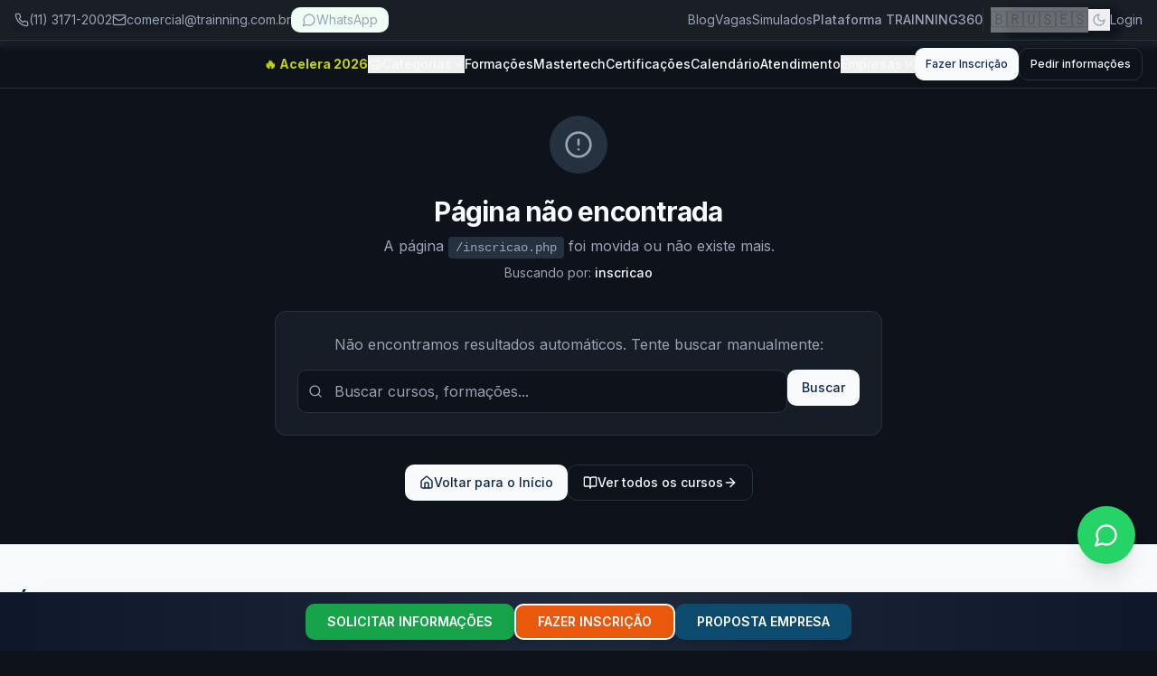

--- FILE ---
content_type: text/html; charset=utf-8
request_url: https://www.trainning.com.br/inscricao.php?form=100
body_size: 3606
content:
<!doctype html>
<html lang="pt-BR" class="dark">
  <head>
    <script>
      // Cache-buster - força reload se versão mudou
      (function() {
        var BUILD_VERSION = '1769546479708';
        var storedVersion = localStorage.getItem('build-v');
        if (storedVersion && storedVersion !== BUILD_VERSION && BUILD_VERSION !== '1769546479708') {
          localStorage.setItem('build-v', BUILD_VERSION);
          location.href = location.href.split('?')[0] + '?v=' + BUILD_VERSION;
        }
        if (BUILD_VERSION !== '1769546479708') {
          localStorage.setItem('build-v', BUILD_VERSION);
        }
      })();
    </script>
    <script>
      // Aplicar tema escuro por padrão antes da renderização
      (function() {
        const savedTheme = localStorage.getItem('app-theme');
        if (!savedTheme || savedTheme === 'auto') {
          const prefersDark = window.matchMedia('(prefers-color-scheme: dark)').matches;
          if (prefersDark || !savedTheme) {
            document.documentElement.classList.add('dark');
          } else {
            document.documentElement.classList.remove('dark');
          }
        } else if (savedTheme === 'dark') {
          document.documentElement.classList.add('dark');
        } else if (savedTheme === 'light') {
          document.documentElement.classList.remove('dark');
        }
      })();
    </script>
    <meta charset="UTF-8" />
    <meta name="viewport" content="width=device-width, initial-scale=1.0, maximum-scale=5.0, viewport-fit=cover" />
    
    <!-- SEO: Indexação e Robots -->
    <meta name="robots" content="index, follow, max-image-preview:large, max-snippet:-1, max-video-preview:-1" />
    <meta name="googlebot" content="index, follow, max-image-preview:large, max-snippet:-1, max-video-preview:-1" />
    <meta name="bingbot" content="index, follow" />
    
    <!-- SEO: Keywords e Author -->
    <meta name="keywords" content="cursos de tecnologia, certificações TI, SAP, segurança da informação, cloud computing, AWS, Azure, data science, inteligência artificial, ITIL, Oracle, Microsoft, formação profissional, cursos online, cursos presenciais, São Paulo" />
    <meta name="author" content="Trainning Education" />
    <meta name="publisher" content="Trainning Education" />
    <meta name="copyright" content="© 2024 Trainning Education" />
    
    <!-- SEO: Geo Tags (Brasil) -->
    <meta name="geo.region" content="BR-SP" />
    <meta name="geo.placename" content="São Paulo" />
    <meta name="geo.position" content="-23.5505;-46.6333" />
    <meta name="ICBM" content="-23.5505, -46.6333" />
    
    <!-- SEO: Language -->
    <meta name="language" content="pt-BR" />
    <meta http-equiv="content-language" content="pt-BR" />
    
    <!-- PWA Meta Tags -->
    <meta name="mobile-web-app-capable" content="yes" />
    <meta name="apple-mobile-web-app-capable" content="yes" />
    <meta name="apple-mobile-web-app-status-bar-style" content="black-translucent" />
    <meta name="apple-mobile-web-app-title" content="Trainning" />
    <meta name="application-name" content="Trainning Education" />
    <meta name="theme-color" content="#0F4C81" />
    <meta name="msapplication-TileColor" content="#0F4C81" />
    <meta name="msapplication-tap-highlight" content="no" />
    <meta name="format-detection" content="telephone=no" />
    
    <!-- PWA Icons -->
    <link rel="apple-touch-icon" href="/apple-touch-icon.png" />
    <link rel="apple-touch-icon" sizes="152x152" href="/apple-touch-icon.png" />
    <link rel="apple-touch-icon" sizes="180x180" href="/apple-touch-icon.png" />
    <link rel="apple-touch-icon" sizes="167x167" href="/apple-touch-icon.png" />
    <link rel="mask-icon" href="/pwa-512x512.png" color="#0F4C81" />
    
    <!-- Title & Description -->
    <title>Trainning Education | Cursos e Certificações de Tecnologia - SAP, Cloud, IA, Segurança</title>
    <meta name="description" content="Escola de tecnologia com mais de 300.000 alunos formados. Cursos de SAP, Segurança da Informação, Cloud AWS/Azure, Data Science, IA e certificações oficiais. Taxa de aprovação de 95%.">
    
    <!-- Preconnect para Performance (Critical Rendering Path) -->
    <link rel="preconnect" href="https://fonts.googleapis.com" />
    <link rel="preconnect" href="https://fonts.gstatic.com" crossorigin />
    <link rel="dns-prefetch" href="https://www.googletagmanager.com" />
    <link rel="dns-prefetch" href="https://www.google-analytics.com" />
    <link rel="dns-prefetch" href="https://connect.facebook.net" />
    <link rel="dns-prefetch" href="https://storage.googleapis.com" />
    
    <!-- Preload Fontes Críticas -->
    <link rel="preload" href="https://fonts.googleapis.com/css2?family=Inter:wght@400;500;600;700&display=swap" as="style" />
    <link href="https://fonts.googleapis.com/css2?family=Inter:wght@300;400;500;600;700;800;900&display=swap" rel="stylesheet" />
    
    <!-- Canonical URL -->
    <link rel="canonical" href="https://trainningeducation.com.br" />
    
    <!-- Hreflang (Internacionalização) -->
    <link rel="alternate" hreflang="pt-BR" href="https://trainningeducation.com.br" />
    <link rel="alternate" hreflang="en" href="https://trainningeducation.com.br/en" />
    <link rel="alternate" hreflang="es" href="https://trainningeducation.com.br/es" />
    <link rel="alternate" hreflang="x-default" href="https://trainningeducation.com.br" />

    <!-- Open Graph (Facebook, LinkedIn, WhatsApp) -->
    <meta property="og:type" content="website" />
    <meta property="og:site_name" content="Trainning Education" />
    <meta property="og:locale" content="pt_BR" />
    <meta property="og:locale:alternate" content="en_US" />
    <meta property="og:locale:alternate" content="es_ES" />
    <meta property="og:url" content="https://trainningeducation.com.br" />
    <meta property="og:title" content="Trainning Education | Cursos e Certificações de Tecnologia" />
    <meta property="og:description" content="Escola de tecnologia com mais de 300.000 alunos formados. Cursos de SAP, Segurança, Cloud, Data Science e certificações oficiais." />
    <meta property="og:image" content="https://storage.googleapis.com/gpt-engineer-file-uploads/If1AaaNbi3UJVWtLkQhhilm9M5z2/social-images/social-1764087318825-logo_alta-2608-BG-Alpha (1).png" />
    <meta property="og:image:secure_url" content="https://storage.googleapis.com/gpt-engineer-file-uploads/If1AaaNbi3UJVWtLkQhhilm9M5z2/social-images/social-1764087318825-logo_alta-2608-BG-Alpha (1).png" />
    <meta property="og:image:type" content="image/png" />
    <meta property="og:image:width" content="1200" />
    <meta property="og:image:height" content="630" />
    <meta property="og:image:alt" content="Trainning Education - Cursos de Tecnologia" />

    <!-- Twitter Cards -->
    <meta name="twitter:card" content="summary_large_image" />
    <meta name="twitter:site" content="@trainning_edu" />
    <meta name="twitter:creator" content="@trainning_edu" />
    <meta name="twitter:title" content="Trainning Education | Cursos e Certificações de Tecnologia" />
    <meta name="twitter:description" content="Escola de tecnologia com mais de 300.000 alunos formados. Cursos de SAP, Segurança, Cloud, Data Science e certificações oficiais." />
    <meta name="twitter:image" content="https://storage.googleapis.com/gpt-engineer-file-uploads/If1AaaNbi3UJVWtLkQhhilm9M5z2/social-images/social-1764087318825-logo_alta-2608-BG-Alpha (1).png" />
    <meta name="twitter:image:alt" content="Trainning Education - Cursos de Tecnologia" />
    
    <!-- Favicon -->
    <link rel="icon" type="image/png" href="https://storage.googleapis.com/gpt-engineer-file-uploads/If1AaaNbi3UJVWtLkQhhilm9M5z2/uploads/1764087343546-logo_alta-2608-BG-Alpha (1).png" />
    <link rel="shortcut icon" href="https://storage.googleapis.com/gpt-engineer-file-uploads/If1AaaNbi3UJVWtLkQhhilm9M5z2/uploads/1764087343546-logo_alta-2608-BG-Alpha (1).png" />
    
    <!-- JSON-LD Organization Schema (Global) -->
    <script type="application/ld+json">
    {
      "@context": "https://schema.org",
      "@type": "EducationalOrganization",
      "name": "Trainning Education",
      "alternateName": "Trainning",
      "url": "https://trainningeducation.com.br",
      "logo": "https://storage.googleapis.com/gpt-engineer-file-uploads/If1AaaNbi3UJVWtLkQhhilm9M5z2/uploads/1764087343546-logo_alta-2608-BG-Alpha%20(1).png",
      "description": "Escola de tecnologia com mais de 300.000 alunos formados em cursos de SAP, Segurança da Informação, Cloud, Data Science e certificações oficiais.",
      "foundingDate": "2003",
      "sameAs": [
        "https://www.linkedin.com/company/trainning",
        "https://www.instagram.com/trainningeducation",
        "https://www.facebook.com/trainningeducation",
        "https://www.youtube.com/@trainningeducation"
      ],
      "address": {
        "@type": "PostalAddress",
        "streetAddress": "Av. Paulista, 1079 - 8º andar",
        "addressLocality": "São Paulo",
        "addressRegion": "SP",
        "postalCode": "01311-200",
        "addressCountry": "BR"
      },
      "contactPoint": {
        "@type": "ContactPoint",
        "telephone": "+55-11-3191-3900",
        "contactType": "customer service",
        "availableLanguage": ["Portuguese", "English", "Spanish"]
      },
      "aggregateRating": {
        "@type": "AggregateRating",
        "ratingValue": "4.9",
        "reviewCount": "5000",
        "bestRating": "5"
      }
    }
    </script>
    
    <!-- JSON-LD WebSite Schema with SearchAction -->
    <script type="application/ld+json">
    {
      "@context": "https://schema.org",
      "@type": "WebSite",
      "name": "Trainning Education",
      "alternateName": "Trainning",
      "url": "https://trainningeducation.com.br",
      "potentialAction": {
        "@type": "SearchAction",
        "target": {
          "@type": "EntryPoint",
          "urlTemplate": "https://trainningeducation.com.br/cursos?q={search_term_string}"
        },
        "query-input": "required name=search_term_string"
      }
    }
    </script>
    <script type="module" crossorigin src="/assets/index-C-TWClwO.js"></script>
    <link rel="stylesheet" crossorigin href="/assets/index-B2AGs9_N.css">
  <script defer src="https://www.trainning.com.br/~flock.js" data-proxy-url="https://www.trainning.com.br/~api/analytics"></script></head>

  <body>
    <div id="root"></div>
  </body>
</html>


--- FILE ---
content_type: text/javascript; charset=utf-8
request_url: https://www.trainning.com.br/assets/NotFound-lgCgb2jo.js
body_size: 3174
content:
import{aP as w,s as b,j as e,l as v,G as _,ep as B,L as k,e as L,aF as $,g as R,B as K,h as P,bJ as A,aW as S,aX as H,ap as M,r as h,H as U,cp as V,a3 as F,ah as q,w as z,k as y,aY as D,y as G}from"./index-C-TWClwO.js";const O=s=>{let r=s.replace(/^\//,"");const a=["cursos-","curso-","curso/","formacao-","formacao/","categoria-","categoria/","treinamento-","treinamentos-","certificacao-","training-"];for(const o of a)if(r.toLowerCase().startsWith(o)){r=r.substring(o.length);break}r=r.replace(/[-_]/g," "),r=r.replace(/\.(html|php|asp|aspx|htm)$/i,""),r=r.replace(/(curso|cursos|treinamento|training|online|presencial)$/gi,"");const n=r.split(/\s+/).map(o=>o.trim().toLowerCase()).filter(o=>o.length>2).filter(o=>!/^\d+$/.test(o)),c=r.replace(/\s+/g," ").trim();return c.length>2&&!n.includes(c)?[c,...n]:n},W=s=>{const r=O(s),a=r[0]||"",{data:n=[],isLoading:c}=w({queryKey:["smart-redirect-courses",a],queryFn:async()=>{if(!a)return[];const{data:d,error:l}=await b.from("courses").select(`
          id,
          title,
          slug,
          duration_hours,
          price_cash,
          category:categories(name)
        `).eq("approval_status","approved").or(`title.ilike.%${a}%,slug.ilike.%${a}%`).limit(5);return l?(console.error("Error fetching courses:",l),[]):(d||[]).map(t=>{var i;return{id:t.id,title:t.title,slug:t.slug,type:"course",category:((i=t.category)==null?void 0:i.name)||void 0,hours:t.duration_hours||void 0,price:t.price_cash||void 0}})},enabled:a.length>2}),{data:o=[],isLoading:g}=w({queryKey:["smart-redirect-formations",a],queryFn:async()=>{if(!a)return[];const{data:d,error:l}=await b.from("formations").select(`
          id,
          name,
          slug,
          formation_courses(count)
        `).eq("is_active",!0).or(`name.ilike.%${a}%,slug.ilike.%${a}%`).limit(5);return l?(console.error("Error fetching formations:",l),[]):(d||[]).map(t=>{var i,x;return{id:t.id,title:t.name,slug:t.slug,type:"formation",courseCount:((x=(i=t.formation_courses)==null?void 0:i[0])==null?void 0:x.count)||0}})},enabled:a.length>2}),{data:u=[],isLoading:f}=w({queryKey:["smart-redirect-categories",a],queryFn:async()=>{if(!a)return[];const{data:d,error:l}=await b.from("categories").select(`
          id,
          name,
          slug,
          courses(count)
        `).eq("approval_status","approved").or(`name.ilike.%${a}%,slug.ilike.%${a}%`).limit(5);return l?(console.error("Error fetching categories:",l),[]):(d||[]).map(t=>{var i,x;return{id:t.id,title:t.name,slug:t.slug,type:"category",courseCount:((x=(i=t.courses)==null?void 0:i[0])==null?void 0:x.count)||0}})},enabled:a.length>2}),j=c||g||f,N=n.length>0||o.length>0||u.length>0;let p=null;if(!j&&N)if(n.length+o.length+u.length===1)p=n[0]||o[0]||u[0];else{const l=[...n,...o,...u],t=s.replace(/^\//,"").toLowerCase();p=l.find(i=>i.slug.toLowerCase()===t||i.slug.toLowerCase()===t.replace(/[-_]/g,"")||t.includes(i.slug.toLowerCase()))||null}return{keywords:r,courses:n,formations:o,categories:u,isLoading:j,hasResults:N,exactMatch:p}},J=s=>{switch(s.type){case"course":return`/curso/${s.slug}`;case"formation":return`/formacao/${s.slug}`;case"category":return`/cursos?categoria=${s.slug}`;default:return"/"}},Q=s=>{switch(s){case"course":return e.jsx(v,{className:"h-5 w-5"});case"formation":return e.jsx(_,{className:"h-5 w-5"});case"category":return e.jsx(B,{className:"h-5 w-5"})}},X=s=>{switch(s){case"course":return"Curso";case"formation":return"Formação";case"category":return"Categoria"}},Y=s=>new Intl.NumberFormat("pt-BR",{style:"currency",currency:"BRL"}).format(s),C=({result:s})=>e.jsx(k,{to:J(s),children:e.jsx(L,{className:$("group transition-all duration-200 hover:shadow-md cursor-pointer","border-border/50 hover:border-primary/30 bg-card/50 hover:bg-card"),children:e.jsx(R,{className:"p-4",children:e.jsxs("div",{className:"flex items-start gap-4",children:[e.jsx("div",{className:$("flex-shrink-0 p-2 rounded-lg",s.type==="course"&&"bg-blue-500/10 text-blue-600 dark:text-blue-400",s.type==="formation"&&"bg-purple-500/10 text-purple-600 dark:text-purple-400",s.type==="category"&&"bg-green-500/10 text-green-600 dark:text-green-400"),children:Q(s.type)}),e.jsxs("div",{className:"flex-1 min-w-0",children:[e.jsxs("div",{className:"flex items-center gap-2 mb-1",children:[e.jsx(K,{variant:"secondary",className:"text-xs font-normal",children:X(s.type)}),s.category&&e.jsx("span",{className:"text-xs text-muted-foreground",children:s.category})]}),e.jsx("h3",{className:"font-medium text-foreground group-hover:text-primary transition-colors line-clamp-2",children:s.title}),e.jsxs("div",{className:"flex items-center gap-4 mt-2 text-sm text-muted-foreground",children:[s.hours&&e.jsxs("span",{className:"flex items-center gap-1",children:[e.jsx(P,{className:"h-3.5 w-3.5"}),s.hours,"h"]}),s.price&&e.jsxs("span",{className:"flex items-center gap-1",children:[e.jsx(A,{className:"h-3.5 w-3.5"}),Y(s.price)]}),s.courseCount!==void 0&&s.type!=="course"&&e.jsxs("span",{className:"flex items-center gap-1",children:[e.jsx(v,{className:"h-3.5 w-3.5"}),s.courseCount," curso",s.courseCount!==1?"s":""]})]})]}),e.jsx(S,{className:"h-5 w-5 text-muted-foreground group-hover:text-primary group-hover:translate-x-1 transition-all flex-shrink-0"})]})})})}),Z=({courses:s,formations:r,categories:a})=>e.jsxs("div",{className:"space-y-6",children:[s.length>0&&e.jsxs("div",{children:[e.jsxs("h3",{className:"text-sm font-medium text-muted-foreground mb-3 flex items-center gap-2",children:[e.jsx(v,{className:"h-4 w-4"}),"Cursos (",s.length,")"]}),e.jsx("div",{className:"space-y-2",children:s.map(n=>e.jsx(C,{result:n},n.id))})]}),r.length>0&&e.jsxs("div",{children:[e.jsxs("h3",{className:"text-sm font-medium text-muted-foreground mb-3 flex items-center gap-2",children:[e.jsx(_,{className:"h-4 w-4"}),"Formações (",r.length,")"]}),e.jsx("div",{className:"space-y-2",children:r.map(n=>e.jsx(C,{result:n},n.id))})]}),a.length>0&&e.jsxs("div",{children:[e.jsxs("h3",{className:"text-sm font-medium text-muted-foreground mb-3 flex items-center gap-2",children:[e.jsx(B,{className:"h-4 w-4"}),"Categorias (",a.length,")"]}),e.jsx("div",{className:"space-y-2",children:a.map(n=>e.jsx(C,{result:n},n.id))})]})]}),se=()=>{const s=H(),r=M(),[a,n]=h.useState(""),[c,o]=h.useState(null),[g,u]=h.useState(!1),{keywords:f,courses:j,formations:N,categories:p,isLoading:d,hasResults:l,exactMatch:t}=W(s.pathname);h.useEffect(()=>{console.error("404 Error: User attempted to access non-existent route:",s.pathname)},[s.pathname]),h.useEffect(()=>{t&&!g&&!d&&o(3)},[t,g,d]),h.useEffect(()=>{if(c===null||c<=0)return;const m=setTimeout(()=>{if(c===1&&t){const I=i(t);r(I,{replace:!0})}else o(c-1)},1e3);return()=>clearTimeout(m)},[c,t,r]);const i=m=>{switch(m.type){case"course":return`/curso/${m.slug}`;case"formation":return`/formacao/${m.slug}`;case"category":return`/cursos?categoria=${m.slug}`;default:return"/"}},x=m=>{m.preventDefault(),a.trim()&&r(`/cursos?q=${encodeURIComponent(a.trim())}`)},E=()=>{u(!0),o(null)},T=s.pathname.length>50?s.pathname.substring(0,47)+"...":s.pathname;return e.jsxs("div",{className:"min-h-screen flex flex-col bg-background",children:[e.jsx(U,{}),e.jsx("main",{className:"flex-1 flex items-center justify-center px-4 py-12",children:e.jsxs("div",{className:"w-full max-w-2xl",children:[e.jsxs("div",{className:"text-center mb-8",children:[e.jsx("div",{className:"inline-flex items-center justify-center w-16 h-16 rounded-full bg-muted mb-6",children:e.jsx(V,{className:"h-8 w-8 text-muted-foreground"})}),e.jsx("h1",{className:"text-3xl font-bold text-foreground mb-2",children:"Página não encontrada"}),e.jsxs("p",{className:"text-muted-foreground",children:["A página ",e.jsx("code",{className:"px-2 py-1 bg-muted rounded text-sm font-mono",children:T})," foi movida ou não existe mais."]}),f.length>0&&e.jsxs("p",{className:"text-sm text-muted-foreground mt-2",children:["Buscando por: ",e.jsx("span",{className:"font-medium text-foreground",children:f.join(", ")})]})]}),c!==null&&c>0&&t&&e.jsx(L,{className:"mb-6 border-primary/30 bg-primary/5",children:e.jsx(R,{className:"p-4",children:e.jsxs("div",{className:"flex items-center justify-between",children:[e.jsxs("div",{className:"flex items-center gap-3",children:[e.jsx(F,{className:"h-5 w-5 animate-spin text-primary"}),e.jsxs("div",{children:[e.jsxs("p",{className:"font-medium text-foreground",children:['Redirecionando para "',t.title,'"']}),e.jsxs("p",{className:"text-sm text-muted-foreground",children:["em ",c," segundo",c!==1?"s":"","..."]})]})]}),e.jsx(y,{variant:"outline",size:"sm",onClick:E,children:"Cancelar"})]})})}),d&&e.jsxs("div",{className:"flex items-center justify-center gap-3 py-8",children:[e.jsx(F,{className:"h-5 w-5 animate-spin text-primary"}),e.jsx("span",{className:"text-muted-foreground",children:"Buscando sugestões..."})]}),!d&&l&&(g||!t)&&e.jsxs("div",{className:"mb-8",children:[e.jsxs("h2",{className:"text-lg font-semibold text-foreground mb-4 flex items-center gap-2",children:[e.jsx(q,{className:"h-5 w-5"}),"Você quis dizer:"]}),e.jsx(Z,{courses:j,formations:N,categories:p})]}),!d&&!l&&e.jsx("div",{className:"mb-8",children:e.jsx(L,{children:e.jsxs(R,{className:"p-6",children:[e.jsx("p",{className:"text-muted-foreground mb-4 text-center",children:"Não encontramos resultados automáticos. Tente buscar manualmente:"}),e.jsxs("form",{onSubmit:x,className:"flex gap-2",children:[e.jsxs("div",{className:"relative flex-1",children:[e.jsx(q,{className:"absolute left-3 top-1/2 -translate-y-1/2 h-4 w-4 text-muted-foreground"}),e.jsx(z,{type:"text",placeholder:"Buscar cursos, formações...",value:a,onChange:m=>n(m.target.value),className:"pl-10"})]}),e.jsx(y,{type:"submit",children:"Buscar"})]})]})})}),e.jsxs("div",{className:"flex flex-col sm:flex-row gap-3 justify-center",children:[e.jsx(y,{asChild:!0,variant:"default",children:e.jsxs(k,{to:"/",className:"flex items-center gap-2",children:[e.jsx(D,{className:"h-4 w-4"}),"Voltar para o Início"]})}),e.jsx(y,{asChild:!0,variant:"outline",children:e.jsxs(k,{to:"/cursos",className:"flex items-center gap-2",children:[e.jsx(v,{className:"h-4 w-4"}),"Ver todos os cursos",e.jsx(S,{className:"h-4 w-4"})]})})]})]})}),e.jsx(G,{})]})};export{se as default};
